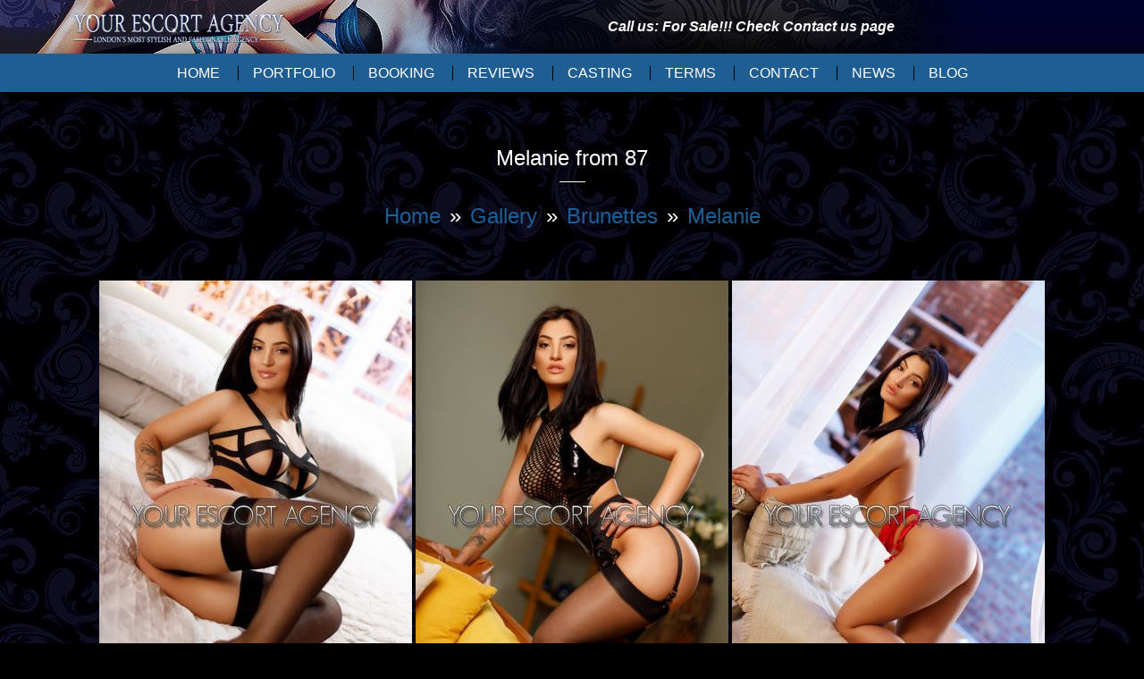

--- FILE ---
content_type: text/html; charset=UTF-8
request_url: https://www.yourescortagency.co.uk/escort/melanie
body_size: 7149
content:
<!DOCTYPE html>
<html itemscope itemtype="http://schema.org/WebPage" lang="en">
	<head>
		<meta http-equiv="Content-Type" content="text/html; charset=utf-8" />
		<title>Melanie - cheap London escort  based in 87</title>		<meta name="description" content="Spanish Brunette  London escort girl Melanie is located in 87 and she is 23 years old. Melanie is very attractive and sexy girl who provides the best services at Your Escort Agency.">

				<meta name="viewport" content="width=device-width, initial-scale=0.75">

		<link rel="shortcut icon" href="/favicon.ico" />
		<link rel="canonical" href="https://www.yourescortagency.co.uk/escort/melanie" />

		<link rel="stylesheet" type="text/css" href="/css/site/page.css?v=v8ssssszssssss" />
		<link rel="stylesheet" type="text/css" href="/css/site/page-responsive.css?v=v8ssssszssssss" />
	
		<!-- fancybox -->
		<link rel="stylesheet" type="text/css" href="/js/jquery.fancybox/jquery.fancybox.min.css" />
	
		<link rel="stylesheet" type="text/css" href="/js/jquery-ui-1.11.3/jquery-ui.theme.min.css" />
	
		<script src="/js/jquery.min.js"></script>
	
		<!-- fancybox -->
		<script defer src="/js/jquery.fancybox/jquery.fancybox.min.js"></script>
		

		<link rel="stylesheet" type="text/css" href="/js/slick/slick.css" />
		<link rel="stylesheet" type="text/css" href="/js/slick/slick-theme.css" />
		<script defer type="text/javascript" src="//code.jquery.com/jquery-migrate-1.2.1.min.js"></script>
		<script defer src="/js/slick/slick.min.js"></script>
		<style>.page-footer-navigation ul.text-navigation li.active a{color: rgb(192,16,101);}</style>

		<style>
		.clearfix {
			clear: both;
		}		
		span.is-away {
			display: block;
			z-index: 99;
			position: absolute;
			right: 0px;
			top: 0px;
			background: #9e1d1d;
			transition: 0.3s;
			background:url('/img/site/away.png');
			height:100px;
			width:100px;
		}
		.escorts-item,.escorts-item-index {
			position: relative;
			overflow:hidden;
		}
		.escorts-item:hover .is-away,.escorts-item-index:hover .is-away{
			top:-100px;
			right:-100px;
		}
		</style>
		<script defer src="/js/jquery.hamburger.js"></script>
	
		<script defer src="/js/page.js"></script>


		<script defer type="text/javascript" src="/js/jquery/jquery.easing.js"></script>
		<script defer type="text/javascript" src="/js/jquery/jquery.plusanchor.js"></script>
		

		<script defer src="https://www.google.com/recaptcha/api.js"></script>
		<script defer src="/js/jquery-ui-1.11.3/jquery-ui.min.js"></script>
	
				
		<!--Start of Zopim Live Chat Script-->  
		<!-- Global site tag (gtag.js) - Google Analytics -->
<script async src="https://www.googletagmanager.com/gtag/js?id=UA-116403-47"></script>
<script>
  window.dataLayer = window.dataLayer || [];
  function gtag(){dataLayer.push(arguments);}
  gtag('js', new Date());

  gtag('config', 'UA-116403-47');
</script>
  

	</head>
<script type="text/javascript">
	function initMap() {}
</script>
<body>

<div class="page">
	<div class="page-header">
				<div class="logo">
			<a href="/" title="Your Escort Agency logo">
				<img src="/img/site/logo.png" width="240" height="50" alt="Your Escort Agency logo"/>
			</a>
		</div>
		<div class="phone">
			Call us: For Sale!!! Check Contact us page		</div>
		<div class="clear"></div>
		<div class="page-header-navigation">
			<ul class="text-navigation-top">
	<li class="inactive"><a href="/" title="Home">Home</a></li>
<li class="inactive"><a href="/gallery" title="Portfolio">Portfolio</a></li>
<li class="inactive"><a href="/booking" title="Booking">Booking</a></li>
<li class="inactive"><a href="/reviews" title="Reviews">Reviews</a></li>
<li class="inactive"><a href="/casting" title="Casting">Casting</a></li>
<li class="inactive"><a href="/terms" title="Terms">Terms</a></li>
<li class="inactive"><a href="/contact" title="Contact">Contact</a></li>
<li class="inactive"><a href="/news" title="News">News</a></li>
<li class="inactive"><a href="/blog" title="Blog">Blog</a></li>
		
	</ul>
			<ul class="hamburger-navigation">
				<li>☰</li>
			</ul>
		</div>
		<div class="hamburger-block">
			<ul>
	<li class="inactive"><a href="/" title="Home">Home</a></li>
<li class="inactive"><a href="/gallery" title="Portfolio">Portfolio</a></li>
<li class="inactive"><a href="/booking" title="Booking">Booking</a></li>
<li class="inactive"><a href="/reviews" title="Reviews">Reviews</a></li>
<li class="inactive"><a href="/casting" title="Casting">Casting</a></li>
<li class="inactive"><a href="/terms" title="Terms">Terms</a></li>
<li class="inactive"><a href="/contact" title="Contact">Contact</a></li>
<li class="inactive"><a href="/news" title="News">News</a></li>
<li class="inactive"><a href="/blog" title="Blog">Blog</a></li>
		
	</ul>
		</div>
	</div>

	<div class="page-item center" style="height: 120px;">&nbsp;</div>


	
	<div class="page-item center">
		<h1>Melanie from 87</h1>	</div>
	<div class="crumbs"><a href="/">Home</a>»<a href="/gallery">Gallery</a>»<a href="/brunettes">Brunettes</a>»<a href="/escort/melanie">Melanie</a></div>
						<div class="page-item ">
			<p>&nbsp;</p>
<div id="tt" style="opacity: 0.95; display: block; width: 300px;"></div>
<div id="gtx-trans" style="position: absolute; left: -107px; top: 2px;"></div>		</div>
			
			<div itemscope itemtype="http://schema.org/Person">


	<div class="center">
		<div class="escort-thumbnail-list-profile">

					
			
										
																					
											<img src="/image/350/525/1576070550_69188-m-melanie.jpg" width="350" height="525" alt="Melanie's photo 0" itemprop="image" class="vertical" />
					
			
										
																					
											<img src="/image/350/525/1576070525_76817-j-melanie.jpg" width="350" height="525" alt="Melanie's photo 1" itemprop="image" class="vertical" />
					
			
										
																					
											<img src="/image/350/525/1576070511_61885-n-melanie.jpg" width="350" height="525" alt="Melanie's photo 2" itemprop="image" class="vertical" />
					
			
										
																					
											<img src="/image/350/525/1576070491_11574-r-melanie.jpg" width="350" height="525" alt="Melanie's photo 3" itemprop="image" class="vertical" />
					
			
										
																					
											<img src="/image/350/525/1576070475_79477-d-melanie.jpg" width="350" height="525" alt="Melanie's photo 4" itemprop="image" class="vertical" />
					
					</div>
		
		
			
		
		
		
		<div class="clear"></div>
	</div>

		<div class="escorts-item-description">
				</div>

		<div class="center">
			<div class="escorts-item-profile-left">
				
<table class="escorts-item-profile-information">
	<tbody>
	<tr>
			<td class="table-header" style="width: 50%;">Name:</td>
		<td class="table-content" style="width: 50%;" itemprop="givenName">Melanie</td>
		</tr>
	<tr>
			<td class="table-header">Age:</td>
		<td class="table-content"><a href="/london/age/23">23</a></td>
		</tr>
	<tr>
		<td class="table-header">Height:</td><td class="table-content"><a href="/london/height/5'7"">5'7"</a></td>
		</tr>
	<tr>
		<td class="table-header">Hair:</td><td class="table-content"><a href="/london/hair/Brunette ">Brunette </a></td>
		</tr>
	<tr>
		<td class="table-header">Eyes:</td><td class="table-content"><a href="/london/eyes/Brown">Brown</a></td>
		</tr>
	<tr>
		<td class="table-header">Statistics:</td><td class="table-content"><a href="/london/statistics/34b-26-36">34b-26-36</a></td>
		</tr>
	<tr>
		</tr>
	<tr>
		</tr>
	<tr>
		</tr>
	<tr>
		<td class="table-header">Nationality:</td><td class="table-content"><a href="/london/nationality/Spanish">Spanish</a></td>
		</tr>
	<tr>
		<td class="table-header">Orientation:</td><td class="table-content"><a href="/london/orientation/Straight ">Straight </a></td>
		</tr>
	<tr>
		</tr>
	<tr>
			<td class="table-header">Dress size:</td>
		<td class="table-content"><a href="/london/dress-size/8">8</a></td>
		</tr>
	<tr>
		</tr>
	<tr>
			<td class="table-header">Languages:</td>
		<td class="table-content"><a href="/london/language/English, Spanish, German">English, Spanish, German</td>
		</tr>
	<tr>
			<td class="table-header">Travel:</td>
		<td class="table-content"><a href="/london/travel/No">No</a></td>
		</tr>

		<tr>
	<td class="table-header">Girl is available:</td><td class="table-content">
		<a href="/london/incall/true">Incall</a>		 and		<a href="/london/outcall/true">Outcall</a>	</td>
	</tr>
	
		<tr>
		<td class="table-header">Main location:</td><td class="table-content">
																																																																																																																																																																																																																							</td>
	</tr>
	
	<tr>
		<td class="table-header">Post Code:</td><td class="table-content">W1U 1BT</td>
		</tr>

	

	

			<tr><td>&nbsp;</td><td></td></tr>
		<tr>
			<td class="table-header">Girl listed in:</td>
			<td style="text-align: left;">
							<a href="/brunettes">Brunettes</a>, 
							<a href="/from150">From £150</a>, 
							<a href="/overnight">Overnight</a>, 
							<a href="/couples">For couples</a>, 
							<a href="/a-level">A level</a>, 
							<a href="/newest">Newest</a>, 
							<a href="/90min">90 min</a>, 
						</td>
		</tr>
	<!-- </table> -->
	
		<table class="escorts-item-profile-information">
		<tr>
			<td class="table-header">Services:</td>
		</tr>
		<tr>
			<td style="text-align: left;">
							<a href="/service/26">Party</a>, 
							<a href="/service/32">Uniforms</a>, 
							<a href="/service/33">Domination, Spanking (giving)</a>, 
							<a href="/service/34">W/S</a>, 
							<a href="/service/36">Massage</a>, 
							<a href="/service/37">Striptease</a>, 
							<a href="/service/54">OWO</a>, 
							<a href="/service/55">A</a>, 
							<a href="/service/58">CIF</a>, 
							<a href="/service/59">CIM</a>, 
							<a href="/service/60">COB</a>, 
							<a href="/service/61">Foot worship</a>, 
							<a href="/service/66">Couples</a>, 
							<a href="/service/68">GFE</a>, 
						</td>
		</tr>
	</table>
	




</tbody>
</table>			</div>
			<div class="escorts-item-profile-right">
				
<table class="escorts-item-profile-rates">
<tr>
	<th style="width: 33%;">Duration</th>
	<th style="width: 33%;">Incall</th>
	<th style="width: 33%;">Outcall</th>
</tr>
			<tr>
			<td>1 hour:</td>
			<td>£150</td>
			<td>£200</td>
		</tr>
				<tr>
			<td>2 hours:</td>
			<td>£300</td>
			<td>£350</td>
		</tr>
				<tr>
			<td>Dinner Date:</td>
			<td>£N/A</td>
			<td>£500</td>
		</tr>
				<tr>
			<td>Overnight:</td>
			<td>£1000</td>
			<td>£1000</td>
		</tr>
	</table>
				<div class="page-item">
					<input type="button" value="Please click here to book Melanie online" onclick="location.href='/book-me-now/3495'">
				</div>
				<div class="page-item">
					<div class="phone">
						Call us to book: For Sale!!! Check Contact us page					</div>
				</div>
			</div>
			<div class="clear"></div>
		</div>
	</div>
</div>


<div class="page-item center">
	<header class="white"><span>Melanie's Reviews</span></header>
</div>

<div class="page-item center">
	<div class="escorts-item-profile-reviews">
		<input type="button" value="Write your review!" onclick="location.href='/write-review/3495'">
	</div>
</div>

<div class="page-item center">
	<header class="white"><span>Location</span></header>
</div>
<div class="page-item-background center" style="width: 100%;">
	<div class="escorts-item-profile-map">
    	<div id="map">
		
			<iframe
			  src="https://www.google.com/maps/embed/v1/place?key=AIzaSyBWzdwdVdxcj3rD2SfGZiImIfiibMIIX84&q=W1U 1BT" style="height:300px;width:100%;"/>
			</iframe>
		
		</div>
			</div>
</div>




<div class="page-item">
	<header class="white">Other London escorts in </header>
</div>
<div class="page-item">
	<div class="escorts-list">
		<div class="escorts-list">
			
<div class="escorts-item" itemprop="person" itemscope itemtype="http://schema.org/Person">
	<a href="/escort/neha" title="Escort  Neha"><img src="/image/300/450/1568737901_67727-d-escort--neha.jpg" alt="Escort  Neha" itemprop="image" width="300" height="450" /></a>
				
	<div class="escorts-name">
		<a href="neha" title="Neha" itemprop="url">
			<span itemprop="name">Neha</span>
		</a>
	</div>

				

		
				<div class="escorts-location">
								
			<a href="/-escorts" title="Neha from ">
				<span itemprop="workLocation"></span>,
			</a>

							<span class="escorts-rate">£N/A</span>
					</div>

		
	
	<div class="escorts-comment" itemprop="description">
					Only Outcall 			</div>

</div>
		</div>
	</div>
</div>
<div class="page-item">
	<header class="white" style="color:rgb(68,173,218)">
			<span>Complete list of London escorts in <a href="/-escorts" itemprop="locality"></a></span>
	</header>
</div>
<br/>


<div class="page-item">
	<header>Similar escorts</header>
</div>
<div class="escorts-list">
	<!-- <header class="white"><span>Similar Escorts</span></header> -->
	<!-- <h3>Similar Escorts</h3> -->
	<div class="escorts-list">
		
<div class="escorts-item" itemprop="person" itemscope itemtype="http://schema.org/Person">
	<a href="/escort/sarah" title="Escort  Sarah"><img src="/image/300/450/1606077885_63662-h-escort--sarah.jpg" alt="Escort  Sarah" itemprop="image" width="300" height="450" /></a>
				
	<div class="escorts-name">
		<a href="sarah" title="Sarah" itemprop="url">
			<span itemprop="name">Sarah</span>
		</a>
	</div>

				

		
				<div class="escorts-location">
								
			<a href="/chelsea-escorts" title="Sarah from Chelsea">
				<span itemprop="workLocation">Chelsea</span>,
			</a>

							<span class="escorts-rate">£300</span>
					</div>

		
	
	<div class="escorts-comment" itemprop="description">
					Hot			</div>

</div>
<div class="escorts-item" itemprop="person" itemscope itemtype="http://schema.org/Person">
	<a href="/escort/ilona" title="Escort  Ilona"><img src="/image/300/450/1568741249_75378-r-escort--ilona.jpg" alt="Escort  Ilona" itemprop="image" width="300" height="450" /></a>
				
	<div class="escorts-name">
		<a href="ilona" title="Ilona" itemprop="url">
			<span itemprop="name">Ilona</span>
		</a>
	</div>

				

		
				<div class="escorts-location">
								
			<a href="/-escorts" title="Ilona from ">
				<span itemprop="workLocation"></span>,
			</a>

							<span class="escorts-rate">£150</span>
					</div>

		
	
	<div class="escorts-comment" itemprop="description">
					Young  			</div>

</div>
<div class="escorts-item" itemprop="person" itemscope itemtype="http://schema.org/Person">
	<a href="/escort/sandi" title="Escort  Sandi"><img src="/image/300/450/1654114039_40832-h-escort--sandi.jpg" alt="Escort  Sandi" itemprop="image" width="300" height="450" /></a>
				
	<div class="escorts-name">
		<a href="sandi" title="Sandi" itemprop="url">
			<span itemprop="name">Sandi</span>
		</a>
	</div>

				

		
				<div class="escorts-location">
								
			<a href="/earls-court-escorts" title="Sandi from Earl's Court">
				<span itemprop="workLocation">Earl's Court</span>,
			</a>

							<span class="escorts-rate">£200</span>
					</div>

		
	
	<div class="escorts-comment" itemprop="description">
					Open Minded			</div>

</div>
<div class="escorts-item" itemprop="person" itemscope itemtype="http://schema.org/Person">
	<a href="/escort/anais" title="Escort  Anais"><img src="/image/300/450/1550050728_94238-e-escort--anais.jpg" alt="Escort  Anais" itemprop="image" width="300" height="450" /></a>
				
	<div class="escorts-name">
		<a href="anais" title="Anais" itemprop="url">
			<span itemprop="name">Anais</span>
		</a>
	</div>

				

		
				<div class="escorts-location">
								
			<a href="/edgware-road-escorts" title="Anais from Edgware Road">
				<span itemprop="workLocation">Edgware Road</span>,
			</a>

							<span class="escorts-rate">£150</span>
					</div>

		
	
	<div class="escorts-comment" itemprop="description">
					Good Looking 			</div>

</div>
<div class="escorts-item" itemprop="person" itemscope itemtype="http://schema.org/Person">
	<a href="/escort/inna" title="Escort  Inna"><img src="/image/300/450/1558979715_12557-g-escort--inna.jpg" alt="Escort  Inna" itemprop="image" width="300" height="450" /></a>
				
	<div class="escorts-name">
		<a href="inna" title="Inna" itemprop="url">
			<span itemprop="name">Inna</span>
		</a>
	</div>

				

		
				<div class="escorts-location">
								
			<a href="/-escorts" title="Inna from ">
				<span itemprop="workLocation"></span>,
			</a>

							<span class="escorts-rate">£150</span>
					</div>

		
	
	<div class="escorts-comment" itemprop="description">
					Hot 			</div>

</div>
<div class="escorts-item" itemprop="person" itemscope itemtype="http://schema.org/Person">
	<a href="/escort/aylla" title="Escort  Aylla"><img src="/image/300/450/1550661928_26267-r-escort--aylla.jpg" alt="Escort  Aylla" itemprop="image" width="300" height="450" /></a>
				
	<div class="escorts-name">
		<a href="aylla" title="Aylla" itemprop="url">
			<span itemprop="name">Aylla</span>
		</a>
	</div>

				

		
				<div class="escorts-location">
								
			<a href="/-escorts" title="Aylla from ">
				<span itemprop="workLocation"></span>,
			</a>

							<span class="escorts-rate">£150</span>
					</div>

		
	
	<div class="escorts-comment" itemprop="description">
					Busty 			</div>

</div>
<div class="escorts-item" itemprop="person" itemscope itemtype="http://schema.org/Person">
	<a href="/escort/alice" title="Escort  Alice"><img src="/image/300/450/1552822876_79801-h-escort--alice.jpg" alt="Escort  Alice" itemprop="image" width="300" height="450" /></a>
				
	<div class="escorts-name">
		<a href="alice" title="Alice" itemprop="url">
			<span itemprop="name">Alice</span>
		</a>
	</div>

				

		
				<div class="escorts-location">
								
			<a href="/-escorts" title="Alice from ">
				<span itemprop="workLocation"></span>,
			</a>

							<span class="escorts-rate">£150</span>
					</div>

		
	
	<div class="escorts-comment" itemprop="description">
					Young Brunette 			</div>

</div>
<div class="escorts-item" itemprop="person" itemscope itemtype="http://schema.org/Person">
	<a href="/escort/elliza" title="Escort  Elliza "><img src="/image/300/450/1592584423_75516-f-escort--elliza-.jpg" alt="Escort  Elliza " itemprop="image" width="300" height="450" /></a>
				
	<div class="escorts-name">
		<a href="elliza" title="Elliza " itemprop="url">
			<span itemprop="name">Elliza </span>
		</a>
	</div>

				

		
				<div class="escorts-location">
								
			<a href="/-escorts" title="Elliza  from ">
				<span itemprop="workLocation"></span>,
			</a>

							<span class="escorts-rate">£150</span>
					</div>

		
	
	<div class="escorts-comment" itemprop="description">
					Hot			</div>

</div>
<div class="escorts-item" itemprop="person" itemscope itemtype="http://schema.org/Person">
	<a href="/escort/erika" title="Escort  Erika"><img src="/image/300/450/1605472156_45028-k-escort--erika.jpg" alt="Escort  Erika" itemprop="image" width="300" height="450" /></a>
				
	<div class="escorts-name">
		<a href="erika" title="Erika" itemprop="url">
			<span itemprop="name">Erika</span>
		</a>
	</div>

				

		
				<div class="escorts-location">
								
			<a href="/knightsbridge-escorts" title="Erika from Knightsbridge">
				<span itemprop="workLocation">Knightsbridge</span>,
			</a>

							<span class="escorts-rate">£200</span>
					</div>

		
	
	<div class="escorts-comment" itemprop="description">
					NEW			</div>

</div>
<div class="escorts-item" itemprop="person" itemscope itemtype="http://schema.org/Person">
	<a href="/escort/alisea" title="Escort  Alisea"><img src="/image/300/450/1549210720_56623-d-escort--alisea.jpg" alt="Escort  Alisea" itemprop="image" width="300" height="450" /></a>
				
	<div class="escorts-name">
		<a href="alisea" title="Alisea" itemprop="url">
			<span itemprop="name">Alisea</span>
		</a>
	</div>

				

		
				<div class="escorts-location">
								
			<a href="/-escorts" title="Alisea from ">
				<span itemprop="workLocation"></span>,
			</a>

							<span class="escorts-rate">£200</span>
					</div>

		
	
	<div class="escorts-comment" itemprop="description">
					Busty& Cute 			</div>

</div>
<div class="escorts-item" itemprop="person" itemscope itemtype="http://schema.org/Person">
	<a href="/escort/annita" title="Escort  Annita"><img src="/image/300/450/1652633377_35409-b-escort--annita.jpg" alt="Escort  Annita" itemprop="image" width="300" height="450" /></a>
				
	<div class="escorts-name">
		<a href="annita" title="Annita" itemprop="url">
			<span itemprop="name">Annita</span>
		</a>
	</div>

				

		
				<div class="escorts-location">
								
			<a href="/paddington-escorts" title="Annita from Paddington">
				<span itemprop="workLocation">Paddington</span>,
			</a>

							<span class="escorts-rate">£200</span>
					</div>

		
	
	<div class="escorts-comment" itemprop="description">
					Open minded			</div>

</div>
<div class="escorts-item" itemprop="person" itemscope itemtype="http://schema.org/Person">
	<a href="/escort/isa" title="Escort  Isa"><img src="/image/300/450/1614459402_94315-d-escort--isa.jpg" alt="Escort  Isa" itemprop="image" width="300" height="450" /></a>
				
	<div class="escorts-name">
		<a href="isa" title="Isa" itemprop="url">
			<span itemprop="name">Isa</span>
		</a>
	</div>

				

		
				<div class="escorts-location">
								
			<a href="/south-kensington-escorts" title="Isa from South Kensington">
				<span itemprop="workLocation">South Kensington</span>,
			</a>

							<span class="escorts-rate">£200</span>
					</div>

		
	
	<div class="escorts-comment" itemprop="description">
					NEW			</div>

</div>
<div class="escorts-item" itemprop="person" itemscope itemtype="http://schema.org/Person">
	<a href="/escort/neha" title="Escort  Neha"><img src="/image/300/450/1568737901_67727-d-escort--neha.jpg" alt="Escort  Neha" itemprop="image" width="300" height="450" /></a>
				
	<div class="escorts-name">
		<a href="neha" title="Neha" itemprop="url">
			<span itemprop="name">Neha</span>
		</a>
	</div>

				

		
				<div class="escorts-location">
								
			<a href="/-escorts" title="Neha from ">
				<span itemprop="workLocation"></span>,
			</a>

							<span class="escorts-rate">£N/A</span>
					</div>

		
	
	<div class="escorts-comment" itemprop="description">
					Only Outcall 			</div>

</div>
<div class="escorts-item" itemprop="person" itemscope itemtype="http://schema.org/Person">
	<a href="/escort/berti" title="Escort  Berti"><img src="/image/300/450/1580081622_53757-k-escort--berti.jpg" alt="Escort  Berti" itemprop="image" width="300" height="450" /></a>
				
	<div class="escorts-name">
		<a href="berti" title="Berti" itemprop="url">
			<span itemprop="name">Berti</span>
		</a>
	</div>

				

		
				<div class="escorts-location">
								
			<a href="/bakerstreet-escorts" title="Berti from Baker Street">
				<span itemprop="workLocation">Baker Street</span>,
			</a>

							<span class="escorts-rate">£200</span>
					</div>

		
	
	<div class="escorts-comment" itemprop="description">
					Hot 			</div>

</div>
<div class="escorts-item" itemprop="person" itemscope itemtype="http://schema.org/Person">
	<a href="/escort/alison" title="Escort  Alison"><img src="/image/300/450/1654114098_18630-x-escort--alison.jpg" alt="Escort  Alison" itemprop="image" width="300" height="450" /></a>
				
	<div class="escorts-name">
		<a href="alison" title="Alison" itemprop="url">
			<span itemprop="name">Alison</span>
		</a>
	</div>

				

		
				<div class="escorts-location">
								
			<a href="/earls-court-escorts" title="Alison from Earl's Court">
				<span itemprop="workLocation">Earl's Court</span>,
			</a>

							<span class="escorts-rate">£250</span>
					</div>

		
	
	<div class="escorts-comment" itemprop="description">
					Hot Open Minded			</div>

</div>
	</div>
	

</div>

<div class="page-item center">
	<header>Please come back to our complete <a href="/gallery">Your Escort Agency portfolio</a> if you did not find an entertainer here. </header>
</div>


<!-- <div class="page-item center">
		<header><span>Search London Escorts</span></header>
	</div> -->
	<div class="page-item center">
		<div class="escort-search">
    <select name="locations" class="search" onchange="location.href='' + this.options[this.selectedIndex].value;">
        <option value="">choose location...</option>
        			<option value="/bakerstreet-escorts">Baker Street</option>
        			<option value="/battersea-escorts">Battersea</option>
        			<option value="/bayswater-escorts">Bayswater</option>
        			<option value="/belgravia-escorts">Belgravia</option>
        			<option value="/bond-street-escorts">Bond Street</option>
        			<option value="/canary-wharf-escorts">Canary Wharf</option>
        			<option value="/central-london-escorts">Central London</option>
        			<option value="/chelsea-escorts">Chelsea</option>
        			<option value="/earls-court-escorts">Earl's Court</option>
        			<option value="/edgware-road-escorts">Edgware Road</option>
        			<option value="/euston-road-escorts">Euston Road</option>
        			<option value="/gloucester-road-escorts">Gloucester Road</option>
        			<option value="/green-park-escorts">Green Park</option>
        			<option value="/heathrow-escorts">Heathrow</option>
        			<option value="/high-street-kensington-escorts">High Street Kensington</option>
        			<option value="/hyde-park-corner-escorts">Hyde Park Corner</option>
        			<option value="/kensington-olympia-escorts">Kensington/Olympia</option>
        			<option value="/knightsbridge-escorts">Knightsbridge</option>
        			<option value="/lancaster-gate-escorts">Lancaster Gate</option>
        			<option value="/marble-arch-escorts">Marble Arch</option>
        			<option value="/marylebone-escorts">Marylebone</option>
        			<option value="/mayfair-escorts">Mayfair</option>
        			<option value="/notting-hill-escorts">Notting Hill</option>
        			<option value="/oxford-circus-escorts">Oxford Circus</option>
        			<option value="/paddington-escorts">Paddington</option>
        			<option value="/queensway-escorts">Queensway</option>
        			<option value="/regents-park-escorts">Regent's Park</option>
        			<option value="/south-kensington-escorts">South Kensington</option>
        			<option value="/victoria-escorts">Victoria</option>
        			<option value="/west-kensington-escorts">West Kensington</option>
            </select>
</div>

<div class="escort-search">
    <select name="locations" class="search" onchange="location.href='' + this.options[this.selectedIndex].value;">
        <option value="">choose gallery...</option>
        			<option value="/russian">Russian escorts</option>
        			<option value="/90min">90 min</option>
        			<option value="/30-45min">30/45</option>
        			<option value="/a-level">A level</option>
        			<option value="/busty">Busty</option>
        			<option value="/brunettes">Brunettes</option>
        			<option value="/duos">Duos</option>
        			<option value="/from150">From £150</option>
        			<option value="/from250">From £250</option>
        			<option value="/from180">From £180</option>
        			<option value="/overnight">Overnight</option>
        			<option value="/blondes">Blondes</option>
        			<option value="/redhead">Redhead</option>
        			<option value="/petite">Petite</option>
        			<option value="/open-minded">Open minded</option>
        			<option value="/high-class">High class</option>
        			<option value="/pornstar">Pornstar</option>
        			<option value="/mature">Mature</option>
        			<option value="/elite">Elite</option>
        			<option value="/latin">Latin escorts</option>
        			<option value="/international">International</option>
        			<option value="/couples">For couples</option>
        			<option value="/newest">Newest</option>
        			<option value="/selfies">Got selfies</option>
            </select>
</div>

<div class="escort-search">
    <select name="locations" class="search" onchange="location.href='/service/' + this.options[this.selectedIndex].value;">
        <option value="">find escort by service...</option>
        			<option value="55">A</option>
        			<option value="53">At discretion OWO</option>
        			<option value="64">BDSM</option>
        			<option value="46">Bi Sexual</option>
        			<option value="67">Body to body</option>
        			<option value="58">CIF</option>
        			<option value="59">CIM</option>
        			<option value="60">COB</option>
        			<option value="66">Couples</option>
        			<option value="65">Cross dressing</option>
        			<option value="57">DFK</option>
        			<option value="69">Dinner date</option>
        			<option value="33">Domination, Spanking (giving)</option>
        			<option value="42">Fetish</option>
        			<option value="56">FK</option>
        			<option value="61">Foot worship</option>
        			<option value="68">GFE</option>
        			<option value="38">Lapdance</option>
        			<option value="36">Massage</option>
        			<option value="23">Open minded</option>
        			<option value="54">OWO</option>
        			<option value="26">Party</option>
        			<option value="63">Rimming giving</option>
        			<option value="62">Rimming receiving</option>
        			<option value="37">Striptease</option>
        			<option value="41">Submissive, Spanking (receiving)</option>
        			<option value="31">Toys</option>
        			<option value="32">Uniforms</option>
        			<option value="34">W/S</option>
        			<option value="44">With Girls</option>
            </select>
</div>

<div class="escort-search">
    <select name="locations" class="search" onchange="location.href='/escort/' + this.options[this.selectedIndex].value;">
        <option value="">find escort by name...</option>
        			<option value="amber"> Amber</option>
        			<option value="alice">Alice</option>
        			<option value="alisea">Alisea</option>
        			<option value="alison">Alison</option>
        			<option value="anabella">Anabella</option>
        			<option value="anais">Anais</option>
        			<option value="annita">Annita</option>
        			<option value="anwen">Anwen</option>
        			<option value="aylla">Aylla</option>
        			<option value="berti">Berti</option>
        			<option value="bonita">Bonita </option>
        			<option value="elliza">Elliza </option>
        			<option value="erika">Erika</option>
        			<option value="ilona">Ilona</option>
        			<option value="inna">Inna</option>
        			<option value="isa">Isa</option>
        			<option value="kassandra">Kassandra </option>
        			<option value="kylie">Kylie</option>
        			<option value="lana">Lana</option>
        			<option value="lorina">Lorina</option>
        			<option value="marriana">Marriana</option>
        			<option value="melanie">Melanie</option>
        			<option value="miichelle">Miichelle</option>
        			<option value="neha">Neha</option>
        			<option value="poula">Poula</option>
        			<option value="ranya">Ranya</option>
        			<option value="rina">Rina</option>
        			<option value="sandi">Sandi</option>
        			<option value="sarah">Sarah</option>
            </select>
</div>

<div class="escort-search">
    <select name="locations" class="search" onchange="location.href='/rate/' + this.options[this.selectedIndex].value;">
        <option value="">by incall rate...</option>
                	                	                				<option value=" 200"> 200</option>
			                				<option value=" 250"> 250</option>
			                				<option value="150">150</option>
			                				<option value="170">170</option>
			                				<option value="180">180</option>
			                				<option value="200">200</option>
			                				<option value="250">250</option>
			                				<option value="300">300</option>
			                				<option value="350">350</option>
			                				<option value="400">400</option>
			                				<option value="500">500</option>
			                				<option value="600">600</option>
			                				<option value="700">700</option>
			                				<option value="750">750</option>
			                				<option value="800">800</option>
			                				<option value="N/A">N/A</option>
			                				<option value="na">na</option>
			                				<option value="poa">poa</option>
			            </select>
</div>
		<p style="padding-top:20px;" class="center">Follow us on Twitter</p>
		<a href="https://twitter.com/yoescortagency" rel="nofollow">
			<img style="max-height:75px;width:initial;" src="/img/twitter_.png" alt="Twitter logo"/>
		</a>
	</div>

	
	
	
	<div class="page-footer-navigation">
		<ul class="text-navigation">
	<li class="inactive"><a href="/links" title="Links">Links</a></li>
<li class="inactive"><a href="/news" title="News">News</a></li>
<li class="inactive"><a href="/sitemap" title="Sitemap">Sitemap</a></li>
<li class="inactive"><a href="/members" title="Members">Members</a></li>
<li class="inactive"><a href="/choosing-agency" title="Choosing the agency">Choosing the agency</a></li>
<li class="inactive"><a href="/our-london-escort" title="Our london escorts">Our london escorts</a></li>
<li class="inactive"><a href="/archive" title="Archive">Archive</a></li>
<li class="inactive"><a href="/on-holidays" title="On Holidays">On Holidays</a></li>
		
	</ul>
		</div>
	<div class="page-footer">
		
		<div class="page-footer-body">
			<div class="page-logo">
				<a href="/">
					<img src="/img/site/logo.png" width="240" height="40" alt="Your Escort Agency - footer" />
				</a>
				Call us For Sale!!! Check Contact us page			</div>
			<div class="page-footer-copyright">
				<a href="http://www.j-webdesigns.com/design" target="_blank">J-WebDesigns.com, 2017</a>
			</div>
			<div class="clear"></div>
		</div>
	</div>
</div>

<script type="text/javascript">
	$(document).ready(function() {
		$(".fancybox").fancybox({
			openEffect	: 'none',
			closeEffect	: 'none'
		});
		(function(w, d){
		var b = d.getElementsByTagName('body')[0];
		var s = d.createElement("script"); s. = true;
		var v = !("IntersectionObserver" in w) ? "8.6.0" : "10.4.1";
		s.src = "https://cdnjs.cloudflare.com/ajax/libs/vanilla-lazyload/" + v + "/lazyload.min.js";
		w.lazyLoadOptions = {}; // Your options here. See "recipes" for more information about .
		b.appendChild(s);
	}(window, document));
				});
</script>

		<script type="text/javascript">
			$(document).ready(function() {
				adjustResponsive($(this).width());
				$(window).resize(function() {
					adjustResponsive($(this).width());
				});
			});
		</script>
		
		<script type="text/javascript">
			jQuery(document).ready(function($){
				$('body').plusAnchor({
					easing: 'easeInOutExpo',
					offsetTop: -20,
					speed: 1000,
					onInit: function( base ) {
						if ( base.initHash != '' && $(base.initHash).length > 0 ) {
							window.location.hash = 'hash_' + base.initHash.substring(1);
							window.scrollTo(0, 0);
							$(window).load( function() {
								timer = setTimeout(function() {
									$(base.scrollEl).animate({
										scrollTop: $( base.initHash ).offset().top
									}, base.options.speed, base.options.easing);
								}, 2000); // setTimeout
							}); // window.load
						}; // if window.location.hash
					} // onInit
				});
			});
		</script>
		
						
				<script type="text/javascript">
			$(document).ready(function() {
				$('.escort-thumbnail-list').slick({
					dots: true,
					infinite: true,
					speed: 300,
					slidesToShow: 1,
					centerMode: true,
					variableWidth: true,
					responsive: [
						{
						  breakpoint: 1000,
						  settings: {
							swipeToSlide :true
						  }
						},
						{
						  breakpoint: 650,
						  settings: {
							slidesToShow: 3,
							slidesToScroll: 2,
							centerMode: false
						  }
						},
						{
						  breakpoint: 550,
						  settings: {
							slidesToShow: 3,
							slidesToScroll: 2,
							centerMode: false
						  }
						}
						
					  ]
				});
			});
		</script>

<!--Start of Zopim Live Chat Script-->  
<!-- Global site tag (gtag.js) - Google Analytics -->
<script async src="https://www.googletagmanager.com/gtag/js?id=UA-116403-47"></script>
<script>
  window.dataLayer = window.dataLayer || [];
  function gtag(){dataLayer.push(arguments);}
  gtag('js', new Date());

  gtag('config', 'UA-116403-47');
</script>
  

<!--<script async src="//maps.google.com/maps/api/js?sensor=false&callback=initMap&key=AIzaSyD_fPAdSL9p1evh8H4gCIMEmRURqAq8xcw" type="text/javascript"></script> -->

<script defer src="https://static.cloudflareinsights.com/beacon.min.js/vcd15cbe7772f49c399c6a5babf22c1241717689176015" integrity="sha512-ZpsOmlRQV6y907TI0dKBHq9Md29nnaEIPlkf84rnaERnq6zvWvPUqr2ft8M1aS28oN72PdrCzSjY4U6VaAw1EQ==" data-cf-beacon='{"version":"2024.11.0","token":"a26aef382b6a40bc9580a477c2130684","r":1,"server_timing":{"name":{"cfCacheStatus":true,"cfEdge":true,"cfExtPri":true,"cfL4":true,"cfOrigin":true,"cfSpeedBrain":true},"location_startswith":null}}' crossorigin="anonymous"></script>
</body>
</html>

--- FILE ---
content_type: text/css
request_url: https://www.yourescortagency.co.uk/css/site/page.css?v=v8ssssszssssss
body_size: 4410
content:
html, body, div, span, applet, object, iframe, h1, h2, h3, h4, h5, h6, p, blockquote, pre, a, abbr, acronym, address, big,
cite, code, del, dfn, em, font, img, ins, kbd, q, s, samp, small, strike, strong, sub, sup, tt, var, dl, dt, dd, ol, ul, li,
fieldset, form, label, legend, table, caption, tbody, tfoot, thead, tr, th, td {
	margin: 0;
	padding: 0;
	border: 0;
	outline: 0;
	font-weight: inherit;
	font-style: inherit;
	font-size: 100%;
	font-family: inherit;
	vertical-align: baseline;
}
:focus {
	outline: 0;
}
body {
	line-height: 1;
}
ol, ul {
	list-style: none;
}
table {
	border-collapse: separate;
	border-spacing: 0;
}
address, caption, cite, code, dfn, em, strong, th, var, td {
	font-style: normal;
	font-weight: normal;
}
caption, th {
	text-align: left;
}
h1, h2, h3, h4, h5, h6 {
	font-size:100%;
	font-weight:normal;
}
blockquote:before, blockquote:after, q:before, q:after {
	content: "";
}
blockquote, q {
	quotes: "" "";
}
.clear {
	clear: both;
}
/*
 *
 * CAKE lentelės apačioje
 * 
 */
table.cake-sql-log {
	width: 95%;
	background: #ffffff;
	border: solid 1px #575757;
	border-width: 0 0 1px 1px;
	color: #000000;
	margin: 10px auto 10px auto;
}
table.cake-sql-log td, table.cake-sql-log th {
	border: solid 1px #575757;
	border-width: 1px 1px 0 0;
	padding: 7px;
}
table.cake-sql-log th {
	background: #dddddd;
}
.error-message {
	display: block;
	text-align: center;
	font-size: 10px;   
	color: #ff0000;
}
/*
 *
 * CAKE lentelės apačioje
 * 
 * 
 */
body {
	background: rgb(0,0,0) url('../../img/site/body.jpg') left top repeat;
	font-family: Verdana, Geneva, Arial, Helvetica, sans-serif;
	font-size: 16px;
	line-height: 1.5;
	color: rgb(255,255,255);
}
strong {
	font-weight: bold;
}
em {
	font-style: italic;
}
a {
	color: rgb(255,255,255);
	text-decoration: none;
}
	a:hover {
		color: rgb(255,255,255);
		text-decoration: none;
	}
.center {
	text-align: center;
}
/*
 *
 */
.page {
	display: block;
	min-height: 720px;
	margin: 0;
}
.page-header {
	display: block;
	background-image: url('../../img/site/page-header-1.jpg'), url('../../img/site/page-header-2.jpg');
    background-position: left top, right top;
    background-repeat: no-repeat, repeat-x;
	position: fixed;
	width: 100%;
	height: 102px;
	margin: 0 auto;
	z-index: 256;
    box-shadow: 0 10px 10px -2px #000000;
	-webkit-box-shadow: 0 10px 10px -2px #000000;
   	-moz-box-shadow: 0 10px 10px -2px #000000;
}
	.page-header > .logo {
		display: block;
		width: 400px;
		height: 50px;
		margin: 5px 0;
		float: left;
		text-align: center;
	}
		.page-header > .logo > a {
			display: inline-block;
		}
			.page-header > .logo > a > img {
				display: inline-block;
			}
 		.phone {
			display: block;
			width: calc(100% - 400px);
			height: 50px;
			font-size: 16px;
			line-height: 50px;
			margin: 5px 0;
			float: left;
			text-align: center;
			font-weight: 700;
			font-style: italic;
		}
.page-header-navigation {
	display: block;
	width: 100%;
	height: 40px;
	text-align: center;
}
	ul.text-navigation-top {
		display: block;
		background: rgb(31,94,147);
		width: 100%;
		padding: 10px 0 9px 0;
	}
		ul.text-navigation-top li {
			display: inline-block;
			height: 16px;
			padding: 0 16px;
			line-height: 16px;
			border: 1px solid rgb(0,0,0);
			border-width: 0 0 0 1px;
		}
			ul.text-navigation-top li:first-child {
				border-width: 0;
			}
			ul.text-navigation-top li.active {
			}
			ul.text-navigation-top li a {
				font-size: 16px;
				color: rgb(255,255,255);
				font-weight: 400;
				text-decoration: none;
				line-height: 1;
				text-transform: uppercase;
			}
				ul.text-navigation-top li.active a.active {
					color: rgb(255,255,255);
				}
			ul.text-navigation-top ul {
				position:absolute; 
				left:0; 
				display:none; 
				padding:0; 
				list-style:none;
			}
.page-wellcome {
	display: block;
	background url('../../img/site/page-wellcome.jpg') center top no-repeat;
	height: 100vh;
	overflow: hidden;
}
	.page-wellcome > .page-wellcome-video {
		display: block;
		position: absolute;
		top: 0;
		bottom: 0;
		width: 100%;
		height: 100%; 
		overflow: hidden;
	}
		.page-wellcome-video > video {
			min-width: 100%; 
			min-height: 100%; 
			width: auto;
			height: auto;
			position: absolute;
			top: 50%;
			left: 50%;
			transform: translate(-50%,-50%);
			z-index: 8 !important;
		}
		.page-wellcome-video > .page-wellcome-background {
			display: block;
			position: absolute;
			left: 0;
			top: 0;
			width: 100%;
			height: 100%;
			background: rgba(0,0,0,0.35) url('../../img/site/page-wellcome-logo.png') center 55% no-repeat;
			z-index: 16 !important;
		}	
		.page-wellcome-background > .page-wellcome-button {
			display: inline-block;
			position: relative;
			top: calc(60% + 50px);
			background: rgb(31,94,147);
			padding: 0 25px;
			font-size: 20px;
			line-height: 50px;
			z-index: 256;
	}
.page-item {
	display: block;
	width: 90%;
	max-width: 1700px;
	margin: 0 auto;
	font-size: 1em;
	padding: 10px 0;
	/* overflow: hidden; */ 
	font-weight: 300;
}
	.page-item .page-item {
		display: block;
		width: auto !important;
		padding: 0 !important;
		margin: 0 auto;
		font-size: 1em;
		font-weight: 300;
	}
	.page-item-background {
		width: 100% !important;
		max-width: 100% !important;
		background-position: center center !important;
		background-repeat: no-repeat !important;
		background-size: cover !important;
	}
	.page-item > h1 {
		display: block;
		background: url('../../img/site/h1.png') center bottom no-repeat;
		font-size: 1.5em;
		line-height: 1;
		color: rgb(255,255,255);
		text-align: center;
		margin: 15px 0 0 0;
		padding: 0 0 15px 0;
	}
	.page-item > header, form > header {
		display: block;
		font-size: 1.5em;
		line-height: 1;
		color: rgb(31,94,147);
		text-align: center;
		margin: 15px 0 0 0;
		padding: 0 0 15px 0;
		text-transform: uppercase;
	}
		.page-item > header.white {
			color: rgb(255,255,255);
		}

@media screen and (max-width: 650px){
	.news-index-list article:nth-of-type(odd){
		clear:both;
	}
}



.news-index-list > article{
			width: 350px;
		vertical-align: top;
		display: inline-block;
		margin: 0 10px 10px 0;
		padding: 10px;
		border: 1px dashed rgb(255,255,255);
}
.reviews-index-list,
.news-index-list,
.articles-index-list,
.escorts-item-profile-reviews {
	display: block;
	text-align: center;
}
	.reviews-index-list > article,
	.articles-index-list > article,
	.escorts-item-profile-reviews > article {
		width: 350px;
		min-height: 210px;
		vertical-align: top;
		display: inline-block;
		margin: 0 10px 10px 0;
		padding: 10px;
		border: 1px dashed rgb(255,255,255);
	}
	.reviews-index-list > article header,
	.news-index-list > article header,
	.articles-index-list > article header,
	.escorts-item-profile-reviews > article header {
		display: block;
		margin: 0 0 10px 0;
	}
		.reviews-index-list article time,
		.news-index-list article time,
		.articles-index-list article time,
		.escorts-item-profile-reviews article time {
			display: block;
			color: rgb(31,94,147);
			text-transform: uppercase;
			text-align: center;
			margin: 0 0 5px 0;
			font-weight: 400;
		}
		.reviews-index-list article header h3,
		.news-index-list article header h3,
		.articles-index-list article h3,
		.escorts-item-profile-reviews article h3 {
			color: rgb(31,94,147);
			text-transform: uppercase;
			text-align: center;
			margin: 0 0 10px 0;
			font-weight: 700;
		}
		.news-index-list article header time,
		.news-index-list article header h3 {
			color: rgb(31,94,147);
		}
	.reviews-index-list article footer,
	.news-index-list article footer,
	.articles-index-list article footer,
	.escorts-item-profile-reviews article footer {
		display: block;
		text-align: center;
	}
		.news-index-list article footer > a,
		.reviews-index-list article footer > a,
		.articles-index-list article footer > a,
		.escorts-item-profile-reviews article footer > a {
			display: inline-block;
			color: rgb(255,255,255);
			margin: 0 auto;
			border: 0;
			text-transform: uppercase;
			text-decoration: none;
			background: rgb(31,94,147);
			line-height: 35px;
			padding: 0 20px;
		}
	.reviews-index-list > article p,
	.news-index-list > article p,
	.articles-index-list > article p,
	.escorts-item-profile-reviews > article p {
		display: block;
		min-height: 130px;
		margin: 0 0 10px 0;
    	font-size: 1em;
    	line-height: 1.5;
	}

.reviews-information
{
	display: block;
	float: left;
	width: 70%;
}
	.reviews-information table th
	{
		width: 20%;
	}
.reviews-photo
{
	display: block;
	float: left;
	width: 30%;
}
.reviews-photo img
{
	border: 10px solid rgb(255,255,255);
}
/*
 *
 */
.page-footer {
	display: block;
	width: 100%;
	margin: 0;
	z-index: 1;
	background: rgb(31,94,147);
}
	.page-footer-body {
		display: block;
		height: 80px;
		width: 80%;
		margin: 0 auto;
	}
		.page-footer-body > .page-logo {
			display: inline-grid;
			float: left;
			height: 58px;
			width: 20%;
			padding: 11px 0 11px 0;
		}
			.page-footer-body > .page-logo > a {
				display: block;
			}
		.page-footer-copyright {
			display: block;
			float: left;
			height: 28px;
			width: 80%;
			padding: 41px 0 11px 0;
			text-align: right;
		}
			.page-footer-copyright > a {
				color: rgb(255,255,255);
			}
		.page-footer-navigation {
			display: block;
			height: 50px;
			text-align: center;
			margin: 0;
		}
			.page-footer-navigation ul.text-navigation {
				display: block;
				background: none;
			}
				.page-footer-navigation ul.text-navigation li {
					display: inline-block;
					height: 50px;
					padding: 0 20px;
					line-height: 50px;
				}
					.page-footer-navigation ul.text-navigation li.active {
						color: rgb(192,16,101);
						background: rgb(255,255,255);
					}
				.page-footer-navigation ul.text-navigation li:first-child {
					background: none;
				}
					.page-footer-navigation ul.text-navigation li:first-child img {
						display: block;
						margin: 5px 0 0 0;
					}
					.page-footer-navigation ul.text-navigation li a {
						font-size: 0.7em;
						color: rgb(255,255,255);
						font-weight: 400;
						text-decoration: none;
						line-height: 1em;
						text-transform: uppercase;
					}
		.page-footer-navigation > a {
			font-size: 0.9em;
			color: rgb(255,255,255);
		}
/*
 *
 */
.escorts-item-description
{
	display: block;
	margin: 10px 0;
}
/*
 *
 */
.escorts-list {
	display: block;
	margin: 10px auto 0 auto;
	text-align: center;
}
	.escorts-item {
		display: inline-block;
		margin: 10px 5px;
		vertical-align: top;
	}
	.escorts-item-index {
		display: inline-block;
		margin: 10px 5px;
		vertical-align: top;
	}
	.escorts-item > a,
	.escorts-item-index > a {
		display: block;
	}
		.escorts-item a img,
		.escorts-item-index a img {
			border: 0;
		}
		.escorts-item > .escorts-name,
		.escorts-item-index > .escorts-name {
			display: block;
		}
			.escorts-item > .escorts-name a,
			.escorts-item-index > .escorts-name a {
				display: block;
				height: auto;
				width: auto;
				text-align: center;
				font-size: 1.4em;
				font-weight: 400;
				text-transform: uppercase;
				color: rgb(255,255,255);
			}
		.escorts-item > .escorts-location,
		.escorts-item-index > .escorts-location {
			display: block;
			color: rgb(31,94,147);
		}
			.escorts-item > .escorts-location a,
			.escorts-item-index > .escorts-location a {
				display: inline-block;
				color: rgb(31,94,147);
				height: auto;
				width: auto;
				text-align: left;
				font-size: 1em;
				text-transform: uppercase;
			}
			.escorts-item > .escorts-location > .escorts-rate,
			.escorts-item-index > .escorts-location > .escorts-rate {
				display: inline-block;
				color: rgb(255,255,255);
				height: auto;
				width: auto;
				text-align: center;
				font-size: 1em;
				text-transform: uppercase;
			}		
		.escorts-item .escorts-comment,
		.escorts-item-index .escorts-comment {
			display: block;
			height: auto;
			width: auto;
			position: relative;
			text-align: center;
			font-size: 1em;
			overflow: hidden;
			padding: 0 10px;
		}
/*
 *
 */
.banners-list
{
	display: block;
	text-align: center;
}
	.banners-list .banners-item
	{
		display: inline-block;
		padding: 0 0.5em;
	}
/*
 *
 */
tbody
{
	width: 100%;
}
.table-header
{
	width: 170px;
	font-weight: 700;
}
.table-content
{
	width: 170px;
}


#message_box
{
	display: none;
	position: fixed;
	padding: 0;
	margin: 0;
	top: 0;
	left: 0;
	width: 100%;
	z-index: 2048;
	font-size: 1.2em;
	line-height: 30px;
	opacity: 0.75;
	color: #ffffff;
	text-align: center;
	font-weight: bold;
	background-color: #067600;
}

.news-block
{
	display: block;
	border: 1px solid #ffffff;
	border-width: 1px 0 0 0;
	margin: 10px 0 0 0;
	padding: 10px 0 0 0;
}
	.news-block h2
	{
		display: block;
		color: rgb(255,255,255);
		text-transform: capitalize;
		font-size: 1em;
		font-weight: 700;
		margin: 0 0 5px 0;
		text-align: left;
	}
	.news-block .date
	{
		margin: 0 0 10px 0;
		font-style: italic;
	}
	.news-block .news-image
	{
		display: block;
		float: left;
		margin: 0 10px 10px 0;
	}
		.news-block .news-image a img
		{
			border: 1px solid #ffffff;
		}
	.news-block .news-data
	{
		display: block;
	}
	.news-block .more
	{
		display: block;
		text-align: right;
		font-style: italic;
	}

.first
{
	border: 0;
}
/*
 * CALENDAR ITEM
 */
.calendar-list
{
	display: block;
}
	.calendar-list table
	{
		width: 100%;
		margin: 1em auto;
	}
		.calendar-list table thead th
		{
			width: 10%;
			background: rgb(68,173,218);
			color: rgb(255,255,255);
			text-align: center;
			height: 40px;
			line-height: 40px;
		}
		.calendar-list table tbody td
		{
			width: 10%;
			color: rgb(255,255,255);
			text-align: center;
			height: 80px;
			line-height: 80px;
		}
	.calendar-week-buttons
	{
		display: block;
	}
	.calendar-week-buttons-previuos
	{
		display: block;
		float: left;
		width: calc(50% - 10px);
		text-align: right;
		margin: 0 10px 0 0;
	}
	.calendar-week-buttons-next
	{
		display: block;
		float: left;
		width: calc(50% - 10px);
		text-align: left;
		margin: 0 0 0 10px;
	}
.article-item,
.review-item,
.news-item
{
	display: block;
	margin: 0 auto;
}
	.article-item article,
	.review-item article,
	.news-item article
	{
		display: inline-block;
		border: 1px solid rgb(204,204,204);
		padding: 10px;
		vertical-align: top;
	}
	.article-item > article > p,
	.review-item > article > p,
	.news-item > article > p
	{
		text-align: left;	
	}
		.article-item > article > p > img,
		.article-item > article > p > a,
		.review-item > article > p > img,
		.review-item > article > p > a,
		.news-item > article > p > img,
		.news-item > article > p > a
		{
			display: block;
			float: left;
			margin: 0 10px 0 0;
		}
		.review-item > article > p > strong
		{
			margin: 0 20px 0 0;
		}
	.article-item > article > footer,
	.review-item > article > footer,
	.news-item > article > footer
	{
		display: block;
		text-align: left;
		margin: 20px 0 0 0;
	}
	.article-item > article > footer > div,
	.review-item > article > footer > div,
	.news-item > article > footer > div
	{
		display: block;
	}
/*
 *
 */
.article-list,
.reviews-list,
.news-list
{
	display: block;
	margin: 0 auto;
}
	.article-list article,
	.reviews-list article,
	.news-list article
	{
		width: 430px;
		display: inline-block;
		border: 1px dashed rgb(204,204,204);
		margin: 0 7px 14px 7px;
		padding: 10px;
		vertical-align: top;
	}
	.article-list > article > header,
	.reviews-list > article > header,
	.news-list > article > header
	{
		display: block;
		text-align: center;
		height: 84px;
		margin: 0 0 10px 0;
	}
		.article-list article header h3,
		.reviews-list article header h3,
		.news-list article header h3
		{
			text-transform: uppercase;
			text-align: center;
			font-weight: 400;
			font-size: 20px;
			line-height: 1.5;
			color: rgb(31,94,147);
		}
		.article-list article header p,
		.reviews-list article header p,
		.news-list article header p
		{
			text-transform: uppercase;
			text-align: center;
			font-weight: 400;
			font-size: 16px;
			line-height: 1.5;
		}
	.article-list article footer,
	.reviews-list article footer,
	.news-list article footer
	{
		display: block;
		text-align: center;
	}
		.article-list article footer a,
		.reviews-list article footer a,
		.news-list article footer a
		{
			display: inline-block;
			color: rgb(31,94,147);
			margin: 0 auto;
			border: 0;
			text-transform: uppercase;
			text-decoration: underline;
		}
	.article-list > article > p,
	.reviews-list > article > p,
	.news-list > article > p
	{
		display: block;
		min-height: 150px;
	}
		.article-list > article > p > a,
		.reviews-list > article > p > a,
		.news-list > article > p > a
		{
			display: block;
			float: left;
			margin: 0 10px 0 0;
		}

.review-item article{
	    width: 100%;
}
.pages_container {
  text-align   : center;  
  line-height  : 25px;   
  padding      : 10px;
}     

.pages_container a:link, .pages_container a:visited, .pages_container a:hover {
  padding    : 2px 5px;  
  margin     : 0 1px;
  color      : white;   
  text-decoration : none;
}    

.pages_container a:hover {
  text-decoration : none;
  background : gray; 
}    

.page_current {
  padding    : 2px 5px;  
  margin     : 0 1px;
  background : gray; 
}  

.reviews-list-small
{
	display: block;
	width: 100%;
	margin: 1em 0;
}
	.reviews-list-small li
	{
		display: block;
		float: left;
		width: 25%;
	}
	.reviews-list-small li a
	{
		color: rgb(51,153,204);
	}
	.reviews-list-small li a:hover
	{
		color: rgb(255,255,255);
	}
/*
 * 
 */
form {
	display: block;
	width: 80%;
	margin: 0 auto;
}
	form > .input
	{
		display: block;
		text-align: left;
	}
	form > .input > label
	{
		display: inline-block;
		width: 30%;
		text-align: left;
		font-size: 1em;
		line-height: 30px;
	}
	form > .input > select {
		margin: 0 0 10px 0;
		display: inline-block;
		padding: 5px;
		font-size: 16px;
		line-height: 16px;
		background: rgb(51,51,51);
		color: rgb(255,255,255);
		font-style: italic;
		border: 1px solid rgb(255,255,255);
	}
		form > .input > select > option {
			background: rgb(51,51,51);
			color: rgb(255,255,255);
		}
	form > .input > input {
		margin: 0 0 10px 0;
		display: inline-block;
		width: 50%;
		padding: 5px;
		font-size: 16px;
		line-height: 16px;
		background: rgb(51,51,51);
		color: rgb(255,255,255);
		font-style: italic;
		border: 1px solid rgb(255,255,255);
	}
		form > .input > input:hover {
			border: 1px solid rgb(31,94,147);
		}
	form > .input > textarea {
		margin: 0 0 10px 0;
		display: inline-block;
		width: 50%;
		padding: 5px;
		font-size: 16px;
		line-height: 16px;
		background: rgb(51,51,51);
		color: rgb(255,255,255);
		font-style: italic;
		border: 1px solid rgb(255,255,255);
	}
		form > .input > textarea:hover {
			border: 1px solid rgb(31,94,147);
		}
	form > .input > span
	{
		display: inline-block;
		width: 10%;
		color: rgb(255,0,0);
		padding: 0 0 0 5px;
	}
	form > select
	{
		display: inline-block;
		width: 55%;
		background: rgba(244,244,244,0.5);
		border: 1px solid rgba(255,255,255,1);
		font-size: 0.75em;
		color: rgba(255,255,255,0.75);
		padding: 0.5em;
		box-sizing: border-box; 
		margin: 0 0 30px 0;
	}
	.form select option
	{
		color: rgba(0,0,0,1.0);
	}
	.form .submit
	{
		text-align: center;
		padding: 1em 0;
	}
		.form .submit input
		{
			min-width: 20%;
		}
	input[type="button"], input[type="submit"], a.button {
		background: rgb(31,94,147);
		border: 0;
		line-height: 2;
		color: rgb(255,255,255);
		text-transform: uppercase;
		padding: 5px 20px;
		font-weight: 700;
		cursor: pointer;
	}
		input[type="button"]:hover, input[type="submit"]:hover {
			background: rgb(31,94,147);
		}
	div.g-recaptcha {
		margin: 0 auto;
		width: 304px;
	}
/*
 *
 */
.escort-search {
	display: inline-block;
	width: 250px;
	height: 35px;
	overflow: hidden;
	background: rgb(31,94,147);
	margin: 1em 10px 0 0;
}
	.escort-search select {
		color: rgb(255,255,255);
		text-transform: uppercase;
		background: transparent;
		width: 250px;
		padding: 5px;
		font-size: 0.75em;
		line-height: 1;
		border: 0;
		border-radius: 0;
		height: 35px;
		-webkit-appearance: none;
	}
		.escort-search select option {
			background: rgb(31,94,147);
		}
/*
 *
 */
.page-header-twitter
{
	display: block;
	float: left;
	width: 80px;
	height: 80px;
}
/*
 *
 */
.crumbs {
	display: block;
	text-align: center;
	font-weight: 400;
	padding: 10px 0;
	color: rgb(255,255,255);
	font-size: 1.5em;
}
	.crumbs > a {
		color: rgb(31,94,147);
		margin: 0 10px;
	}
/*
 *
 */
.escort-thumbnail-list {
	display: block;
	text-align: center;
}
	.escort-thumbnail-list > img {
		border: 0;
	}
	.escort-thumbnail-list > img.vertical {
		border: 0;
		margin: 0 30px 30px 0;
	}
	.escort-thumbnail-list > img.horizontal {
		display: block;
		border: 0;
		margin: 0 auto 30px auto;
	}
.escorts-item-profile-left {
    display: block;
    float: left;
    width: calc(50% - 21px);
    margin: 0 20px 10px 0;
    border: 1px solid rgb(51,51,51);
    border-width: 0 1px 0 0;
}
	.escorts-item-profile-left .escorts-item-profile-information {
		width: 100%;
		padding: 10px;
	}
		.escorts-item-profile-left .table-header {
			font-weight: 700;
			text-align: left;
		}
		.escorts-item-profile-left .table-content {
			text-align: left;
		}
	.escorts-item-profile-left input[type="button"] {
		width: 50%;
		margin: 10px 0 0 0;
	}
.escorts-item-profile-right {
    display: block;
    float: left;
    width: 50%;
    margin: 0 0 10px 0;
}
	.escorts-item-profile-right .escorts-item-profile-rates {
		width: 100%;
		padding: 10px;
	}
		.escorts-item-profile-right .escorts-item-profile-rates th {
			font-weight: 700;
			text-align: left;
		}
		.escorts-item-profile-right .escorts-item-profile-rates td {
			text-align: left;
		}
	.escorts-item-profile-right input[type="button"] {
		width: auto;
		margin: 10px 0 0 0;
	}
	.escorts-item-profile-right .phone {
		display: block;
	    width: 100%;
	    height: 50px;
	    font-size: 16px;
	    line-height: 50px;
	    margin: 5px 0;
	    float: left;
	    text-align: center;
	    font-weight: 700;
	    font-style: italic;
	}
.escorts-item-profile-map {
	display: block;
}
	.escorts-item-profile-map #map {
		display: block;
		height: 300px;
	}
.faq-list {
	display: block;
}
	.faq-list > .faq-item {
		display: block;
		margin: 0 0 10px 0;
	}
	.faq-list > .faq-item > .faq-question {
		display: block;
		text-align: left;
		font-weight: 700;
		margin: 0 0 10px 0;
		color: rgb(31,94,147);
	}
	.faq-list > .faq-item > .faq-answer {
		display: block;
		text-align: left;
		margin: 0 0 10px 0;
	}

.escort-thumnail-sub {
	max-width: 1600px;
	margin:0 auto;
}



.featureds-container {
	padding: 0 30px;
	margin: 20px 0;
}
.featureds-container .featured-item {
	position: relative;
}

.featureds-container .info {
	position: absolute;
	bottom: 10px;
	left: 0; right: 0;
	border-top: 1px solid #ccc;
	border-bottom: 1px solid #ccc;
	padding: 10px 30px;
	text-align: left;
	background-color: #eee;
	opacity: .5;
}
.featureds-container .name {
	position: absolute;
	bottom: 10px;
	left: 0; right: 0;
	padding: 10px 30px;
	text-align: left;
	color: #000;
}
.featureds-container .slick-prev {
	left: 15px !important;
	z-index: 1;
}
.featureds-container .slick-next {
	right: 15px !important;
	z-index: 1;
}


.escort-thumbnail-list-profile {
	text-align: center;
}

article img{ 
	max-width:100%;
	height:initial;
}
.news-index-list > article{
	min-height:320px;
}

@media screen and (max-width: 768px){
	.slick-next {
		right: 0px!important;
	}
	.reviews-index-list > article{
		min-height: 460px!important;
	}

}

@media screen and (max-width:650px){
	.escorts-item,.escorts-item-index {
		max-width: 45%;
	}
	.escorts-item a img ,.escorts-item-index a img{
		max-width: 100%;
		height: initial;
	}
	.page-footer-navigation {
		height: 100px;
	}
	.reviews-index-list article{
		width: 44%!important;
	}

}


--- FILE ---
content_type: text/css
request_url: https://www.yourescortagency.co.uk/css/site/page-responsive.css?v=v8ssssszssssss
body_size: 620
content:
ul.hamburger-navigation {
	margin: 9px 9px 10px auto;
	border: 3px solid rgb(255,255,255);
    border-radius: 5px;
    cursor: pointer;
    display: block;
    width: 80px;
    position: relative;
}
	ul.hamburger-navigation li {
		color: rgb(255,255,255);
		text-transform: uppercase;
		font-size: 32px;
		line-height: 50px;
	}
		.hamburger-block {
			display: none;
			left: 0px;
			top: 0px;
			z-index: -128;
			width: 100%;
			-webkit-box-sizing: border-box;
			-moz-box-sizing: border-box;
			box-sizing: border-box;
			overflow-x: hidden;
			overflow-y: auto;
		}
			.hamburger-block ul {
				list-style: none;
				margin: 0;
				width: 100%;
				padding: 0;
			}
				.hamburger-block ul li {
					position: relative;
					font-size: 1.2em;
					font-weight: bold;
					border-bottom: 1px solid #222222;
					border-top: 1px solid #444444;
					padding: 5px;
					background: rgb(42, 92, 141);
					text-align: center;
				}
					.hamburger-block ul li a {
						display: block;
						color: rgb(255,255,255);
						text-decoration: none;
					}

@media screen and (max-width: 750px) {
	.page {
		margin: 0 auto;
	}
	.page-header {
		height: 80px;
	}
	.page-item {
		width: 100%;
		padding: 0;
	}
	.page-header-navigation {
		height: 66px;
		    height: 85px;
    background: #000;
	}
	/*.page-header > .logo {
		display: none;
	}*/
	.phone {
		width: 65%;
		font-size: 28px;
		position: absolute;
		top: 80px;
	}
	ul.text-navigation-top {
		display: none;
	}
	ul.hamburger-navigation {
		display: block;
	}
		ul.hamburger-navigation li {
	    	font-size: 40px;
	    	line-height: 60px;
	   }

	.escort-thumbnail-list-profile img {
		margin-right: -40px;
	}
	.escorts-item-profile-left {
		width: auto;
		float: none;
	}
	.escorts-item-profile-right {
	float: none;
	width: auto;
	}
	.page-item > h1{
		margin-top:50px;
	}

	/*ul.hamburger-navigation{
		margin-top:20px;
	}*/
   
}
@media screen and (min-width:1100px){
	.reviews-index-list > article{
		min-height:800px;
	}
	.articles-index-list article{
		min-height:320px;
	}
	
	.news-index-list article, .reviews-index-list article, .articles-index-list article, .escorts-item-profile-reviews article {
		position:relative;
	}
	
	.news-index-list article footer > a, .reviews-index-list article footer > a, .articles-index-list article footer > a, .escorts-item-profile-reviews article footer > a{
		position:absolute;
		bottom:15px;
		left:50%;
		transform:translateX(-50%);
	}
}

@media screen and (max-width:650px){
	.escorts-item,.escorts-item-index {
		max-width: 45%;
	}
	.escorts-item a img ,.escorts-item-index a img{
		max-width: 100%;
		height: initial;
	}
	.page-footer-navigation {
		height: 100px;
	}
	.news-index-list article{
		width: 44%!important;
		display: inline-block;
		float: left;
	}
	.slick-next,.slick-prev{
		right:0!important;
	}
	.escort-thumnail-sub.mobile-2 .escorts-item-index{
		width:45%!important;
		max-width: 45%!important;
	}
}
@media screen and (max-width:580px){
	.slick-slider .escorts-item, .escorts-item-index {
		max-width: 30%;
	}
	.page-footer-navigation {
		height: 155px;
	}
	.page-footer-copyright {
		padding: 57px 0 0px 0;
		font-size: 11px;
	}
	.news-index-list article,.reviews-index-list article,.articles-index-list article {
		width: 42%!important;
	}

}

@media screen and (min-width: 751px) {
   ul.text-navigation-top {
		display: block;
   }
   ul.hamburger-navigation {
		display: none;
   }
}

@media screen and (max-width:450px){
	.slick-next,.slick-prev{
		right:0!important;
	}
	.banners-item img {
		max-width: 100%;
	}
}

--- FILE ---
content_type: application/javascript
request_url: https://www.yourescortagency.co.uk/js/jquery/jquery.plusanchor.js
body_size: 468
content:
(function($){
    $.plusAnchor = function(el, options){
        // To avoid scope issues, use 'base' instead of 'this'
        // to reference this class from internal events and functions.
        var base = this;
        // Access to jQuery and DOM versions of element
        base.el                 = el;
        base.$el                = $(el);
        base.$el.data('plusAnchor', base); // Add a reverse reference to the DOM object
        base.scrollEl           = 'body, html';
        base.initHash           = window.location.hash;
        base.offsetTop          = function() {

            return $('html').offset().top;

        }; // base.offsetTop()
        base.init = function(){

            if (options === false) {
                base.$el.find('a[href^="#"]').off('click.plusanchor');
                return;
            }

            base.options = $.extend({}, $.plusAnchor.defaults, options);

            // onInit callback
            if ( base.options.onInit && typeof( base.options.onInit ) == 'function' ) base.options.onInit( base );
            // End onInit callback

            base.$el.find('a[href^="#"]').on('click.plusanchor', function( e ) {

                e.preventDefault();

                var $this = $(this),
                    href = $this.attr('href'),
                    $name = $('a[name="' + $(this).attr('href').substring(1) + '"]');

                if ( $(href).length ){

                    // onSlide callback
                    if ( base.options.onSlide && typeof( base.options.onSlide ) == 'function' ) base.options.onSlide( base );
                    // End onSlide callback
                    $(base.scrollEl).animate({

                        scrollTop: $(href).offset().top + base.options.offsetTop

                    }, base.options.speed, base.options.easing);

                } else if ( $name.length ){

                    // onSlide callback
                    if ( base.options.onSlide && typeof( base.options.onSlide ) == 'function' ) base.options.onSlide( base );
                    // End onSlide callback
                    $(base.scrollEl).animate({

                        scrollTop: $name.offset().top + base.options.offsetTop

                    }, base.options.speed, base.options.easing);

                }
            });
        };
        base.init();
    };

    $.plusAnchor.defaults = {
        easing: 'swing',  // Anything other than "swing" or "linear" requires the easing.js plugin
        offsetTop: 0,
        speed: 1000,     // The speed, in miliseconds, it takes to complete a slide
        onInit: null,    // Callback function on plugin initialize
        onSlide: null    // Callback function that runs just before the page starts animating
    };
    $.fn.plusAnchor = function(options){
        return this.each(function(){
            (new $.plusAnchor(this, options));
        });
    };
})(jQuery);

--- FILE ---
content_type: application/javascript
request_url: https://www.yourescortagency.co.uk/js/jquery.hamburger.js
body_size: -336
content:
jQuery(document).ready(function () {

    jQuery(".hamburger-navigation").click(function () {

		jQuery('.hamburger-block').slideToggle();		
	});
});